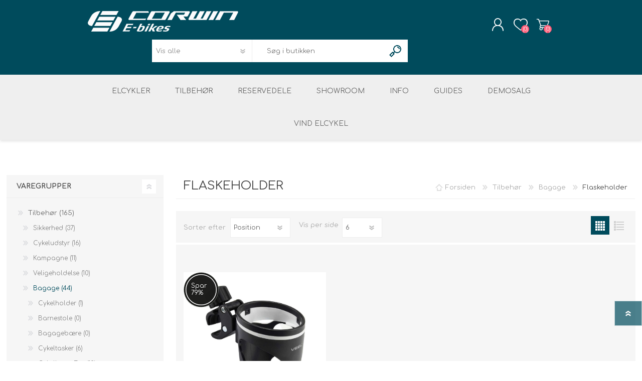

--- FILE ---
content_type: text/html; charset=utf-8
request_url: https://e-bikes.dk/flaskeholder
body_size: 13372
content:
<!DOCTYPE html><html lang="da" dir="ltr" class="html-category-page"><head><title>Flaskeholder - Prisgaranti p&#xE5; Elcykler</title><meta charset="UTF-8"><meta name="description" content="Europæisk produceret elcykel. Corwin E-bikes giver prisgaranti på alle elcykler. Klik ind og læs mere om vores prisgaranti."><meta name="keywords" content="elcykel,elcykler"><meta name="generator" content="nopCommerce"><meta name="viewport" content="width=device-width, initial-scale=1.0, minimum-scale=1.0, maximum-scale=2.0"><script id="CookieConsent" src="https://policy.app.cookieinformation.com/uc.js" data-culture="DA" data-gcm-version="2.0"></script><link rel="stylesheet" href="/css/kxy9hclaygsqabz1dgmgbg.styles.css?v=gPr82JPhKFgHW7aIT-6IwOaClcc"><script>window.dataLayer=window.dataLayer||[];dataLayer.push({PageType:"CategoryPage",PageUrl:"https://e-bikes.dk/flaskeholder",UserType:"Admin",email:"guest",CategoryID:"96",CategoryName:"Flaskeholder",ProductIDList:["459"]})</script><script>(function(n,t,i,r,u){n[r]=n[r]||[];n[r].push({"gtm.start":(new Date).getTime(),event:"gtm.js"});var e=t.getElementsByTagName(i)[0],f=t.createElement(i),o=r!="dataLayer"?"&l="+r:"";f.async=!0;f.src="https://www.googletagmanager.com/gtm.js?id="+u+o;e.parentNode.insertBefore(f,e)})(window,document,"script","dataLayer","GTM-5KGFF3N8")</script><script>(function(n,t,i,r,u){var o,f,e;n[u]=n[u]||[];o=function(){var t={ti:"25104311"};t.q=n[u];n[u]=new UET(t);n[u].push("pageLoad")};f=t.createElement(i);f.src=r;f.async=1;f.onload=f.onreadystatechange=function(){var n=this.readyState;n&&n!=="loaded"&&n!=="complete"||(o(),f.onload=f.onreadystatechange=null)};e=t.getElementsByTagName(i)[0];e.parentNode.insertBefore(f,e)})(window,document,"script","//bat.bing.com/bat.js","uetq")</script><meta name="google-site-verification" content="3INLYqKwee4ONxTxp_PO7Eda8j8uFzCThE4sIQS2vd4"><script async src="https://www.googletagmanager.com/gtag/js?id=G-XXXXXXXXXX"></script><script>function gtag(){dataLayer.push(arguments)}window.dataLayer=window.dataLayer||[];gtag("js",new Date);gtag("config","G-XXXXXXXXXX",{cookie_prefix:"nopstation"});gtag("config","G-XXXXXXXXXX")</script><link rel="preload" as="font" href="/Themes/Prisma/Content/font/prisma.woff" crossorigin><link href="https://fonts.googleapis.com/css?family=Comfortaa:400,700|Fira+Sans:400,700|Open+Sans:400,700|Playfair+Display:400,700&amp;subset=cyrillic,cyrillic-ext,greek,greek-ext,latin-ext&amp;display=swap" rel="stylesheet"><body class="category-page-body font-comfortaa item-type-1"><input name="__RequestVerificationToken" type="hidden" value="CfDJ8M_IfyFwv6tKm5Ms3BzOhPRXSgAxzUpD9J08I57nekhToaTJmEPHUypIa3qr1DNvfPRtxyvefO97zAKvJfmwdfON37gOVasf6F4dGWKCDRnAk42MvEVUKQmqwos7HBATTyuLHCpIovwbU6n59Q2YHh0"><noscript><iframe src="https://www.googletagmanager.com/ns.html?id=GTM-5KGFF3N8" height="0" width="0" style="display:none;visibility:hidden"></iframe></noscript><div class="ajax-loading-block-window" style="display:none"></div><div id="dialog-notifications-success" title="Bemærkning" style="display:none"></div><div id="dialog-notifications-error" title="Fejl" style="display:none"></div><div id="dialog-notifications-warning" title="Advarsel" style="display:none"></div><div id="bar-notification" class="bar-notification-container" data-close="Luk"></div><!--[if lte IE 7]><div style="clear:both;height:59px;text-align:center;position:relative"><a href="http://www.microsoft.com/windows/internet-explorer/default.aspx" target="_blank"> <img src="/Themes/Prisma/Content/img/ie_warning.jpg" height="42" width="820" alt="You are using an outdated browser. For a faster, safer browsing experience, upgrade for free today."> </a></div><![endif]--><div class="master-wrapper-page"><div class="master-header-wrapper-parent"><div class="master-header-wrapper"><div class="header-wrapper"><div class="header"><div class="header-logo"><a href="/" class="logo"> <img alt="Corwin E-bikes" src="https://e-bikes.dk/images/thumbs/0001616.png"></a></div><div class="header-links-wrapper"><div class="header-selectors-wrapper"></div><div class="header-links"><ul><li><a href="/register?returnUrl=%2Fflaskeholder" class="ico-register">Registrér</a><li><a href="/login?returnUrl=%2Fflaskeholder" class="ico-login">Login</a><li><a href="/wishlist" class="ico-wishlist"> <span class="wishlist-label">Ønskeliste</span> <span class="wishlist-qty">(0)</span> </a><li id="topcartlink"><a href="/cart" class="ico-cart"> <span class="cart-label">Varekurv</span> <span class="cart-qty">(0)</span> </a></ul></div><div id="flyout-cart" class="flyout-cart" data-removeitemfromcarturl="/PrismaTheme/RemoveItemFromCart" data-flyoutcarturl="/PrismaTheme/FlyoutShoppingCart"><span class="cart-qty">(0)</span><div class="mini-shopping-cart"><div class="count">Du har ingen varer i din varekurv.</div></div></div></div><div class="search-box store-search-box"><form method="get" id="small-search-box-form" action="/search"><input type="text" class="search-box-text" id="small-searchterms" autocomplete="off" name="q" placeholder="Søg i butikken" aria-label="Search store"> <select class="search-box-select" id="instant-search-categories"><option value="0">Vis alle<option value="7">Tilbeh&#xF8;r<option value="16">Reservedele<option value="21">Tilbeh&#xF8;rspakker<option value="29">Fragt &amp; Levering<option value="31">E-Service<option value="33">Elcykel tilbud<option value="34">Se alle Elcykler<option value="37">Elcykel guide<option value="44">Elcykler<option value="84">E-pulze<option value="87">Elcykel Aabenraa - Bes&#xF8;g vores showroom<option value="101">lagersalg<option value="102">Vanvittige priser<option value="103">K&#xF8;b dine julegaver hos E-bikes<option value="104">2025_feed<option value="105">Rodekassen</select> <input type="hidden" class="instantSearchResourceElement" data-highlightfirstfoundelement="true" data-minkeywordlength="2" data-defaultproductsortoption="0" data-instantsearchurl="/instantSearchFor" data-searchpageurl="/search" data-searchinproductdescriptions="true" data-numberofvisibleproducts="5" data-noresultsresourcetext=" No data found."> <button type="submit" class="button-1 search-box-button">Søg</button></form></div></div><div class="responsive-nav-wrapper-parent"><div class="responsive-nav-wrapper"><div class="menu-title"><span>Menu</span></div><div class="search-wrap"><span>Søg</span></div><div class="personal-button" id="header-links-opener"><span>Personal menu</span></div><div class="wishlist-button"><a href="/wishlist" class="ico-wishlist"> <span class="wishlist-label">Ønskeliste</span> <span class="wishlist-qty">(0)</span> </a></div><div class="shopping-cart-link"><a href="/cart">Varekurv</a> <span class="cart-qty">(0)</span></div></div></div></div></div><div class="overlayOffCanvas"></div><div class="header-menu"><div class="navigation-wrapper"><div class="close-menu"><span>Close</span></div></div><ul class="mega-menu" data-isrtlenabled="false" data-enableclickfordropdown="false"><li class="has-sublist with-dropdown-in-grid"><a class="with-subcategories" href="/elcykler"><span>Elcykler</span></a><div class="dropdown categories fullWidth boxes-5"><div class="row-wrapper"><div class="row"><div class="box"><div class="picture-title-wrap"><div class="title"><a href="/elcykel-dame" title="Elcykel dame"><span>Elcykel dame</span></a></div><div class="picture"><a href="/elcykel-dame" title="Vis produkter i varegruppen Elcykel dame"> <img class="lazy" alt="Billede til varegruppe Elcykel dame" src="[data-uri]" data-original="https://e-bikes.dk/images/thumbs/0002785_elcykel-dame_290.jpeg"> </a></div></div></div><div class="box"><div class="picture-title-wrap"><div class="title"><a href="/elcykel-herre" title="Elcykel herre"><span>Elcykel herre</span></a></div><div class="picture"><a href="/elcykel-herre" title="Vis produkter i varegruppen Elcykel herre"> <img class="lazy" alt="Billede til varegruppe Elcykel herre" src="[data-uri]" data-original="https://e-bikes.dk/images/thumbs/0001303_elcykel-herre_290.jpeg"> </a></div></div></div><div class="box"><div class="picture-title-wrap"><div class="title"><a href="/elcykel-mtb" title="El mountainbike"><span>El mountainbike</span></a></div><div class="picture"><a href="/elcykel-mtb" title="Vis produkter i varegruppen El mountainbike"> <img class="lazy" alt="Billede til varegruppe El mountainbike" src="[data-uri]" data-original="https://e-bikes.dk/images/thumbs/0001243_el-mountainbike_290.jpeg"> </a></div></div></div><div class="box"><div class="picture-title-wrap"><div class="title"><a href="/demosalg" title="Demo og Restsalg Elcykler"><span>Demo og Restsalg Elcykler</span></a></div><div class="picture"><a href="/demosalg" title="Vis produkter i varegruppen Demo og Restsalg Elcykler"> <img class="lazy" alt="Billede til varegruppe Demo og Restsalg Elcykler" src="[data-uri]" data-original="https://e-bikes.dk/images/thumbs/0001618_demo-og-restsalg-elcykler_290.jpeg"> </a></div></div></div><div class="box"><div class="picture-title-wrap"><div class="title"><a href="/foldecykler" title="Foldecykler"><span>Foldecykler</span></a></div><div class="picture"><a href="/foldecykler" title="Vis produkter i varegruppen Foldecykler"> <img class="lazy" alt="Billede til varegruppe Foldecykler" src="[data-uri]" data-original="https://e-bikes.dk/images/thumbs/0002871_foldecykler_290.jpeg"> </a></div></div></div></div></div></div><li class="has-sublist with-dropdown-in-grid"><a class="with-subcategories" href="/tilbeh%C3%B8r"><span>Tilbeh&#xF8;r</span></a><div class="dropdown categories fullWidth boxes-6"><div class="row-wrapper"><div class="row"><div class="box"><div class="picture-title-wrap"><div class="title"><a href="/sikkerhed" title="Sikkerhed"><span>Sikkerhed</span></a></div><div class="picture"><a href="/sikkerhed" title="Vis produkter i varegruppen Sikkerhed"> <img class="lazy" alt="Billede til varegruppe Sikkerhed" src="[data-uri]" data-original="https://e-bikes.dk/images/thumbs/0000569_sikkerhed_290.jpeg"> </a></div></div><ul class="subcategories"><li class="subcategory-item"><a href="/sidespejle" title="Sidespejle"><span>Sidespejle</span></a><li class="subcategory-item"><a href="/cykelhjelme" title="Cykelhjelme"><span>Cykelhjelme</span></a><li class="subcategory-item"><a href="/cykellygter" title="Cykellygter"><span>Cykellygter</span></a><li class="subcategory-item"><a href="/cykellaase" title="Cykellåse"><span>Cykell&#xE5;se</span></a></ul></div><div class="box"><div class="picture-title-wrap"><div class="title"><a href="/cykeludstyr" title="Cykeludstyr"><span>Cykeludstyr</span></a></div><div class="picture"><a href="/cykeludstyr" title="Vis produkter i varegruppen Cykeludstyr"> <img class="lazy" alt="Billede til varegruppe Cykeludstyr" src="[data-uri]" data-original="https://e-bikes.dk/images/thumbs/0000570_cykeludstyr_290.jpeg"> </a></div></div><ul class="subcategories"><li class="subcategory-item"><a href="/klokker" title="Ringklokker"><span>Ringklokker</span></a><li class="subcategory-item"><a href="/h%C3%A5ndtag" title="Håndtag"><span>H&#xE5;ndtag</span></a><li class="subcategory-item"><a href="/pedaler" title="Pedaler"><span>Pedaler</span></a><li class="subcategory-item"><a href="/sk%C3%A6rme" title="Skærme"><span>Sk&#xE6;rme</span></a><li class="subcategory-item"><a href="/st%C3%B8tteben-2" title="Støtteben"><span>St&#xF8;tteben</span></a><li class="subcategory-item"><a href="/herresadel" title="Cykelsadler"><span>Cykelsadler</span></a><li class="subcategory-item"><a href="/sadelpind" title="Sadelpind"><span>Sadelpind</span></a><li class="subcategory-item"><a href="/styr" title="Cykelstyr"><span>Cykelstyr</span></a></ul></div><div class="box"><div class="picture-title-wrap"><div class="title"><a href="/l%C3%A5se" title="Veligeholdelse"><span>Veligeholdelse</span></a></div><div class="picture"><a href="/l%C3%A5se" title="Vis produkter i varegruppen Veligeholdelse"> <img class="lazy" alt="Billede til varegruppe Veligeholdelse" src="[data-uri]" data-original="https://e-bikes.dk/images/thumbs/0000573_veligeholdelse_290.jpeg"> </a></div></div><ul class="subcategories"><li class="subcategory-item"><a href="/pumper" title="Cykelpumper"><span>Cykelpumper</span></a><li class="subcategory-item"><a href="/cykelgarage" title="Cykelcover"><span>Cykelcover</span></a><li class="subcategory-item"><a href="/sm%C3%B8re-plejemidler" title="Smøre &amp; Plejemidler"><span>Sm&#xF8;re &amp; Plejemidler</span></a></ul></div><div class="box"><div class="picture-title-wrap"><div class="title"><a href="/cykelsadler" title="Bagage"><span>Bagage</span></a></div><div class="picture"><a href="/cykelsadler" title="Vis produkter i varegruppen Bagage"> <img class="lazy" alt="Billede til varegruppe Bagage" src="[data-uri]" data-original="https://e-bikes.dk/images/thumbs/0000571_bagage_290.jpeg"> </a></div></div><ul class="subcategories"><li class="subcategory-item"><a href="/cykelholder" title="Cykelholder"><span>Cykelholder</span></a><li class="subcategory-item"><a href="/barnestole" title="Barnestole"><span>Barnestole</span></a><li class="subcategory-item"><a href="/bagageb%C3%A6re" title="Bagagebære"><span>Bagageb&#xE6;re</span></a><li class="subcategory-item"><a href="/cykeltasker" title="Cykeltasker"><span>Cykeltasker</span></a><li class="subcategory-item"><a href="/frontkurve" title="Cykelkurve For"><span>Cykelkurve For</span></a><li class="subcategory-item"><a href="/bagkurve" title="Cykelkurve Bag"><span>Cykelkurve Bag</span></a><li class="subcategory-item"><a href="/flaskeholder" title="Flaskeholder"><span>Flaskeholder</span></a><li class="subcategory-item"><a href="/sampak" title="Sampak"><span>Sampak</span></a></ul></div><div class="box"><div class="picture-title-wrap"><div class="title"><a href="/barnestole-bagageb%C3%A6rer" title="Elektronik"><span>Elektronik</span></a></div><div class="picture"><a href="/barnestole-bagageb%C3%A6rer" title="Vis produkter i varegruppen Elektronik"> <img class="lazy" alt="Billede til varegruppe Elektronik" src="[data-uri]" data-original="https://e-bikes.dk/images/thumbs/0000572_elektronik_290.jpeg"> </a></div></div><ul class="subcategories"><li class="subcategory-item"><a href="/smart-phone-holder" title="Smartphone holder"><span>Smartphone holder</span></a><li class="subcategory-item"><a href="/computer" title="Display Elcykler"><span>Display Elcykler</span></a></ul></div><div class="empty-box"></div></div></div></div><li class="has-sublist with-dropdown-in-grid"><a class="with-subcategories" href="/reservedele"><span>Reservedele</span></a><div class="dropdown categories fullWidth boxes-6"><div class="row-wrapper"><div class="row"><div class="box"><div class="picture-title-wrap"><div class="title"><a href="/batteri-lader" title="Batteri &amp; Lader"><span>Batteri &amp; Lader</span></a></div><div class="picture"><a href="/batteri-lader" title="Vis produkter i varegruppen Batteri &amp; Lader"> <img class="lazy" alt="Billede til varegruppe Batteri &amp; Lader" src="[data-uri]" data-original="https://e-bikes.dk/images/thumbs/0000689_batteri-lader_290.jpeg"> </a></div></div><ul class="subcategories"><li class="subcategory-item"><a href="/batteri" title="Batteri"><span>Batteri</span></a><li class="subcategory-item"><a href="/batteritilbeh%C3%B8r" title="Batteritilbehør"><span>Batteritilbeh&#xF8;r</span></a><li class="subcategory-item"><a href="/lader" title="Lader"><span>Lader</span></a></ul></div><div class="box"><div class="picture-title-wrap"><div class="title"><a href="/sm%C3%B8ring-vedligeholdelse" title="Værktøj &amp; Eldele"><span>V&#xE6;rkt&#xF8;j &amp; Eldele</span></a></div><div class="picture"><a href="/sm%C3%B8ring-vedligeholdelse" title="Vis produkter i varegruppen Værktøj &amp; Eldele"> <img class="lazy" alt="Billede til varegruppe Værktøj &amp; Eldele" src="[data-uri]" data-original="https://e-bikes.dk/images/thumbs/0000688_vrktoj-eldele_290.jpeg"> </a></div></div><ul class="subcategories"><li class="subcategory-item"><a href="/v%C3%A6rkt%C3%B8j" title="Værktøj"><span>V&#xE6;rkt&#xF8;j</span></a><li class="subcategory-item"><a href="/motor" title="Eldele"><span>Eldele</span></a></ul></div><div class="box"><div class="picture-title-wrap"><div class="title"><a href="/d%C3%A6k-slanger" title="Dæk &amp; Slanger"><span>D&#xE6;k &amp; Slanger</span></a></div><div class="picture"><a href="/d%C3%A6k-slanger" title="Vis produkter i varegruppen Dæk &amp; Slanger"> <img class="lazy" alt="Billede til varegruppe Dæk &amp; Slanger" src="[data-uri]" data-original="https://e-bikes.dk/images/thumbs/0000690_dk-slanger_290.jpeg"> </a></div></div><ul class="subcategories"><li class="subcategory-item"><a href="/d%C3%A6k-mtb-2" title="Dæk MTB"><span>D&#xE6;k MTB</span></a><li class="subcategory-item"><a href="/d%C3%A6k-city" title="Dæk City"><span>D&#xE6;k City</span></a><li class="subcategory-item"><a href="/d%C3%A6k-folde" title="Dæk Folde"><span>D&#xE6;k Folde</span></a><li class="subcategory-item"><a href="/slanger" title="Slanger"><span>Slanger</span></a><li class="subcategory-item"><a href="/lappegrej" title="Lappegrej"><span>Lappegrej</span></a></ul></div><div class="box"><div class="picture-title-wrap"><div class="title"><a href="/display-controller" title="Dele &amp; reperation"><span>Dele &amp; reperation</span></a></div><div class="picture"><a href="/display-controller" title="Vis produkter i varegruppen Dele &amp; reperation"> <img class="lazy" alt="Billede til varegruppe Dele &amp; reperation" src="[data-uri]" data-original="https://e-bikes.dk/images/thumbs/0000691_dele-reperation_290.jpeg"> </a></div></div><ul class="subcategories"><li class="subcategory-item"><a href="/bremseklodser" title="bremsedele"><span>bremsedele</span></a><li class="subcategory-item"><a href="/kablerwirrer" title="Kabler/wirrer"><span>Kabler/wirrer</span></a><li class="subcategory-item"><a href="/pedaler-2" title="Pedaler"><span>Pedaler</span></a><li class="subcategory-item"><a href="/sk%C3%A6rme-2" title="Skærme"><span>Sk&#xE6;rme</span></a><li class="subcategory-item"><a href="/bagageb%C3%A6rer" title="bagagebærer"><span>bagageb&#xE6;rer</span></a><li class="subcategory-item"><a href="/lygteholder" title="Lygteholder"><span>Lygteholder</span></a></ul></div><div class="box"><div class="picture-title-wrap"><div class="title"><a href="/motor-sensor" title="Motor &amp; Display"><span>Motor &amp; Display</span></a></div><div class="picture"><a href="/motor-sensor" title="Vis produkter i varegruppen Motor &amp; Display"> <img class="lazy" alt="Billede til varegruppe Motor &amp; Display" src="[data-uri]" data-original="https://e-bikes.dk/images/thumbs/0000692_motor-display_290.jpeg"> </a></div></div><ul class="subcategories"><li class="subcategory-item"><a href="/motor-2" title="Motor"><span>Motor</span></a><li class="subcategory-item"><a href="/display" title="Display"><span>Display</span></a></ul></div><div class="box"><div class="picture-title-wrap"><div class="title"><a href="/k%C3%A6der-tandhjul-geardrop" title="Kæder &amp; Tandhjul"><span>K&#xE6;der &amp; Tandhjul</span></a></div><div class="picture"><a href="/k%C3%A6der-tandhjul-geardrop" title="Vis produkter i varegruppen Kæder &amp; Tandhjul"> <img class="lazy" alt="Billede til varegruppe Kæder &amp; Tandhjul" src="[data-uri]" data-original="https://e-bikes.dk/images/thumbs/0000693_kder-tandhjul_290.jpeg"> </a></div></div><ul class="subcategories"><li class="subcategory-item"><a href="/k%C3%A6der" title="Kæder"><span>K&#xE6;der</span></a><li class="subcategory-item"><a href="/kasetter" title="Kasetter"><span>Kasetter</span></a><li class="subcategory-item"><a href="/tandhjul" title="Tandhjul"><span>Tandhjul</span></a><li class="subcategory-item"><a href="/geardrop" title="Geardrop"><span>Geardrop</span></a></ul></div></div></div></div><li><a href="showroom" title="Showroom"><span> Showroom</span></a><li class="has-sublist"><a href="#" class="with-subcategories" title="Info"><span> Info</span></a><div class="plus-button"></div><div class="sublist-wrap"><div class="navigation-wrapper"><div class="close-menu"><span>Close</span></div><div class="back-button"><span>back</span></div></div><ul class="sublist"><li><a href="downloads" title="Downloads"><span> Downloads</span></a><li><a href="/fortrydelsesret" title="Reklamation og Returret"><span> Reklamation og Returret</span></a><li><a href="service-og-garantibetingelser" title="Service"><span> Service</span></a><li><a href="/faq" title="FAQ"><span> FAQ</span></a><li><a href="/kvalitet-og-garanti" title="Kvalitet og garanti"><span> Kvalitet og garanti</span></a><li><a href="/levering-og-afhentning-2" title="Levering og afhentning"><span> Levering og afhentning</span></a><li><a href="/vores-brand" title="Vores mærker"><span> Vores m&#xE6;rker</span></a><li><a href="/om-os" title="Om os"><span> Om os</span></a></ul></div><li><a href="/guides" title="Guides"><span> Guides</span></a><li><a href="https://e-bikes.dk/demosalg" title="Demosalg"><span> Demosalg</span></a><li><a href="https://konkurrence.e-bikes.dk/" title="Vind elcykel" target="_blank"><span> Vind elcykel</span></a></ul><div class="menu-title"><span>Menu</span></div><ul class="mega-menu-responsive"><li class="has-sublist"><a class="with-subcategories" href="/elcykler"><span>Elcykler</span></a><div class="plus-button"></div><div class="sublist-wrap"><div class="navigation-wrapper"><div class="close-menu"><span>Close</span></div><div class="back-button"><span>back</span></div></div><ul class="sublist"><li><a class="lastLevelCategory" href="/elcykel-dame" title="Elcykel dame"><span>Elcykel dame</span></a><li><a class="lastLevelCategory" href="/elcykel-herre" title="Elcykel herre"><span>Elcykel herre</span></a><li><a class="lastLevelCategory" href="/elcykel-mtb" title="El mountainbike"><span>El mountainbike</span></a><li><a class="lastLevelCategory" href="/demosalg" title="Demo og Restsalg Elcykler"><span>Demo og Restsalg Elcykler</span></a><li><a class="lastLevelCategory" href="/foldecykler" title="Foldecykler"><span>Foldecykler</span></a></ul></div><li class="has-sublist"><a class="with-subcategories" href="/tilbeh%C3%B8r"><span>Tilbeh&#xF8;r</span></a><div class="plus-button"></div><div class="sublist-wrap"><div class="navigation-wrapper"><div class="close-menu"><span>Close</span></div><div class="back-button"><span>back</span></div></div><ul class="sublist"><li class="has-sublist"><a href="/sikkerhed" title="Sikkerhed" class="with-subcategories"><span>Sikkerhed</span></a><div class="plus-button"></div><div class="sublist-wrap"><div class="navigation-wrapper"><div class="close-menu"><span>Close</span></div><div class="back-button"><span>back</span></div></div><ul class="sublist"><li><a class="lastLevelCategory" href="/sidespejle" title="Sidespejle"><span>Sidespejle</span></a><li><a class="lastLevelCategory" href="/cykelhjelme" title="Cykelhjelme"><span>Cykelhjelme</span></a><li><a class="lastLevelCategory" href="/cykellygter" title="Cykellygter"><span>Cykellygter</span></a><li><a class="lastLevelCategory" href="/cykellaase" title="Cykellåse"><span>Cykell&#xE5;se</span></a></ul></div><li class="has-sublist"><a href="/cykeludstyr" title="Cykeludstyr" class="with-subcategories"><span>Cykeludstyr</span></a><div class="plus-button"></div><div class="sublist-wrap"><div class="navigation-wrapper"><div class="close-menu"><span>Close</span></div><div class="back-button"><span>back</span></div></div><ul class="sublist"><li><a class="lastLevelCategory" href="/klokker" title="Ringklokker"><span>Ringklokker</span></a><li><a class="lastLevelCategory" href="/h%C3%A5ndtag" title="Håndtag"><span>H&#xE5;ndtag</span></a><li><a class="lastLevelCategory" href="/pedaler" title="Pedaler"><span>Pedaler</span></a><li><a class="lastLevelCategory" href="/sk%C3%A6rme" title="Skærme"><span>Sk&#xE6;rme</span></a><li><a class="lastLevelCategory" href="/st%C3%B8tteben-2" title="Støtteben"><span>St&#xF8;tteben</span></a><li><a class="lastLevelCategory" href="/herresadel" title="Cykelsadler"><span>Cykelsadler</span></a><li><a class="lastLevelCategory" href="/sadelpind" title="Sadelpind"><span>Sadelpind</span></a><li><a class="lastLevelCategory" href="/styr" title="Cykelstyr"><span>Cykelstyr</span></a></ul></div><li class="has-sublist"><a href="/l%C3%A5se" title="Veligeholdelse" class="with-subcategories"><span>Veligeholdelse</span></a><div class="plus-button"></div><div class="sublist-wrap"><div class="navigation-wrapper"><div class="close-menu"><span>Close</span></div><div class="back-button"><span>back</span></div></div><ul class="sublist"><li><a class="lastLevelCategory" href="/pumper" title="Cykelpumper"><span>Cykelpumper</span></a><li><a class="lastLevelCategory" href="/cykelgarage" title="Cykelcover"><span>Cykelcover</span></a><li><a class="lastLevelCategory" href="/sm%C3%B8re-plejemidler" title="Smøre &amp; Plejemidler"><span>Sm&#xF8;re &amp; Plejemidler</span></a></ul></div><li class="has-sublist"><a href="/cykelsadler" title="Bagage" class="with-subcategories"><span>Bagage</span></a><div class="plus-button"></div><div class="sublist-wrap"><div class="navigation-wrapper"><div class="close-menu"><span>Close</span></div><div class="back-button"><span>back</span></div></div><ul class="sublist"><li><a class="lastLevelCategory" href="/cykelholder" title="Cykelholder"><span>Cykelholder</span></a><li><a class="lastLevelCategory" href="/barnestole" title="Barnestole"><span>Barnestole</span></a><li><a class="lastLevelCategory" href="/bagageb%C3%A6re" title="Bagagebære"><span>Bagageb&#xE6;re</span></a><li><a class="lastLevelCategory" href="/cykeltasker" title="Cykeltasker"><span>Cykeltasker</span></a><li><a class="lastLevelCategory" href="/frontkurve" title="Cykelkurve For"><span>Cykelkurve For</span></a><li><a class="lastLevelCategory" href="/bagkurve" title="Cykelkurve Bag"><span>Cykelkurve Bag</span></a><li><a class="lastLevelCategory" href="/flaskeholder" title="Flaskeholder"><span>Flaskeholder</span></a><li><a class="lastLevelCategory" href="/sampak" title="Sampak"><span>Sampak</span></a></ul></div><li class="has-sublist"><a href="/barnestole-bagageb%C3%A6rer" title="Elektronik" class="with-subcategories"><span>Elektronik</span></a><div class="plus-button"></div><div class="sublist-wrap"><div class="navigation-wrapper"><div class="close-menu"><span>Close</span></div><div class="back-button"><span>back</span></div></div><ul class="sublist"><li><a class="lastLevelCategory" href="/smart-phone-holder" title="Smartphone holder"><span>Smartphone holder</span></a><li><a class="lastLevelCategory" href="/computer" title="Display Elcykler"><span>Display Elcykler</span></a></ul></div></ul></div><li class="has-sublist"><a class="with-subcategories" href="/reservedele"><span>Reservedele</span></a><div class="plus-button"></div><div class="sublist-wrap"><div class="navigation-wrapper"><div class="close-menu"><span>Close</span></div><div class="back-button"><span>back</span></div></div><ul class="sublist"><li class="has-sublist"><a href="/batteri-lader" title="Batteri &amp; Lader" class="with-subcategories"><span>Batteri &amp; Lader</span></a><div class="plus-button"></div><div class="sublist-wrap"><div class="navigation-wrapper"><div class="close-menu"><span>Close</span></div><div class="back-button"><span>back</span></div></div><ul class="sublist"><li><a class="lastLevelCategory" href="/batteri" title="Batteri"><span>Batteri</span></a><li><a class="lastLevelCategory" href="/batteritilbeh%C3%B8r" title="Batteritilbehør"><span>Batteritilbeh&#xF8;r</span></a><li><a class="lastLevelCategory" href="/lader" title="Lader"><span>Lader</span></a></ul></div><li class="has-sublist"><a href="/sm%C3%B8ring-vedligeholdelse" title="Værktøj &amp; Eldele" class="with-subcategories"><span>V&#xE6;rkt&#xF8;j &amp; Eldele</span></a><div class="plus-button"></div><div class="sublist-wrap"><div class="navigation-wrapper"><div class="close-menu"><span>Close</span></div><div class="back-button"><span>back</span></div></div><ul class="sublist"><li><a class="lastLevelCategory" href="/v%C3%A6rkt%C3%B8j" title="Værktøj"><span>V&#xE6;rkt&#xF8;j</span></a><li><a class="lastLevelCategory" href="/motor" title="Eldele"><span>Eldele</span></a></ul></div><li class="has-sublist"><a href="/d%C3%A6k-slanger" title="Dæk &amp; Slanger" class="with-subcategories"><span>D&#xE6;k &amp; Slanger</span></a><div class="plus-button"></div><div class="sublist-wrap"><div class="navigation-wrapper"><div class="close-menu"><span>Close</span></div><div class="back-button"><span>back</span></div></div><ul class="sublist"><li><a class="lastLevelCategory" href="/d%C3%A6k-mtb-2" title="Dæk MTB"><span>D&#xE6;k MTB</span></a><li><a class="lastLevelCategory" href="/d%C3%A6k-city" title="Dæk City"><span>D&#xE6;k City</span></a><li><a class="lastLevelCategory" href="/d%C3%A6k-folde" title="Dæk Folde"><span>D&#xE6;k Folde</span></a><li><a class="lastLevelCategory" href="/slanger" title="Slanger"><span>Slanger</span></a><li><a class="lastLevelCategory" href="/lappegrej" title="Lappegrej"><span>Lappegrej</span></a></ul></div><li class="has-sublist"><a href="/display-controller" title="Dele &amp; reperation" class="with-subcategories"><span>Dele &amp; reperation</span></a><div class="plus-button"></div><div class="sublist-wrap"><div class="navigation-wrapper"><div class="close-menu"><span>Close</span></div><div class="back-button"><span>back</span></div></div><ul class="sublist"><li><a class="lastLevelCategory" href="/bremseklodser" title="bremsedele"><span>bremsedele</span></a><li><a class="lastLevelCategory" href="/kablerwirrer" title="Kabler/wirrer"><span>Kabler/wirrer</span></a><li><a class="lastLevelCategory" href="/pedaler-2" title="Pedaler"><span>Pedaler</span></a><li><a class="lastLevelCategory" href="/sk%C3%A6rme-2" title="Skærme"><span>Sk&#xE6;rme</span></a><li><a class="lastLevelCategory" href="/bagageb%C3%A6rer" title="bagagebærer"><span>bagageb&#xE6;rer</span></a><li><a class="lastLevelCategory" href="/lygteholder" title="Lygteholder"><span>Lygteholder</span></a></ul></div><li class="has-sublist"><a href="/motor-sensor" title="Motor &amp; Display" class="with-subcategories"><span>Motor &amp; Display</span></a><div class="plus-button"></div><div class="sublist-wrap"><div class="navigation-wrapper"><div class="close-menu"><span>Close</span></div><div class="back-button"><span>back</span></div></div><ul class="sublist"><li><a class="lastLevelCategory" href="/motor-2" title="Motor"><span>Motor</span></a><li><a class="lastLevelCategory" href="/display" title="Display"><span>Display</span></a></ul></div><li class="has-sublist"><a href="/k%C3%A6der-tandhjul-geardrop" title="Kæder &amp; Tandhjul" class="with-subcategories"><span>K&#xE6;der &amp; Tandhjul</span></a><div class="plus-button"></div><div class="sublist-wrap"><div class="navigation-wrapper"><div class="close-menu"><span>Close</span></div><div class="back-button"><span>back</span></div></div><ul class="sublist"><li><a class="lastLevelCategory" href="/k%C3%A6der" title="Kæder"><span>K&#xE6;der</span></a><li><a class="lastLevelCategory" href="/kasetter" title="Kasetter"><span>Kasetter</span></a><li><a class="lastLevelCategory" href="/tandhjul" title="Tandhjul"><span>Tandhjul</span></a><li><a class="lastLevelCategory" href="/geardrop" title="Geardrop"><span>Geardrop</span></a></ul></div></ul></div><li><a href="showroom" title="Showroom"><span> Showroom</span></a><li class="has-sublist"><a href="#" class="with-subcategories" title="Info"><span> Info</span></a><div class="plus-button"></div><div class="sublist-wrap"><div class="navigation-wrapper"><div class="close-menu"><span>Close</span></div><div class="back-button"><span>back</span></div></div><ul class="sublist"><li><a href="downloads" title="Downloads"><span> Downloads</span></a><li><a href="/fortrydelsesret" title="Reklamation og Returret"><span> Reklamation og Returret</span></a><li><a href="service-og-garantibetingelser" title="Service"><span> Service</span></a><li><a href="/faq" title="FAQ"><span> FAQ</span></a><li><a href="/kvalitet-og-garanti" title="Kvalitet og garanti"><span> Kvalitet og garanti</span></a><li><a href="/levering-og-afhentning-2" title="Levering og afhentning"><span> Levering og afhentning</span></a><li><a href="/vores-brand" title="Vores mærker"><span> Vores m&#xE6;rker</span></a><li><a href="/om-os" title="Om os"><span> Om os</span></a></ul></div><li><a href="/guides" title="Guides"><span> Guides</span></a><li><a href="https://e-bikes.dk/demosalg" title="Demosalg"><span> Demosalg</span></a><li><a href="https://konkurrence.e-bikes.dk/" title="Vind elcykel" target="_blank"><span> Vind elcykel</span></a></ul></div></div><div class="master-wrapper-content"><div class="ajaxCartInfo" data-getajaxcartbuttonurl="/NopAjaxCart/GetAjaxCartButtonsAjax" data-productpageaddtocartbuttonselector="button.add-to-cart-button" data-productboxaddtocartbuttonselector="button.product-box-add-to-cart-button" data-productboxproductitemelementselector=".product-item" data-usenopnotification="False" data-nopnotificationcartresource="Varen er lagt i &lt;a href=&#34;/cart&#34;>Varekurven&lt;/a>" data-nopnotificationwishlistresource="Varen er tilføjet din &lt;a href=&#34;/wishlist&#34;>ønskeliste&lt;/a>" data-enableonproductpage="True" data-enableoncatalogpages="True" data-minishoppingcartquatityformattingresource="({0})" data-miniwishlistquatityformattingresource="({0})" data-addtowishlistbuttonselector="button.add-to-wishlist-button"></div><input id="addProductVariantToCartUrl" name="addProductVariantToCartUrl" type="hidden" value="/AddProductFromProductDetailsPageToCartAjax"> <input id="addProductToCartUrl" name="addProductToCartUrl" type="hidden" value="/AddProductToCartAjax"> <input id="miniShoppingCartUrl" name="miniShoppingCartUrl" type="hidden" value="/MiniShoppingCart"> <input id="flyoutShoppingCartUrl" name="flyoutShoppingCartUrl" type="hidden" value="/NopAjaxCartFlyoutShoppingCart"> <input id="checkProductAttributesUrl" name="checkProductAttributesUrl" type="hidden" value="/CheckIfProductOrItsAssociatedProductsHasAttributes"> <input id="getMiniProductDetailsViewUrl" name="getMiniProductDetailsViewUrl" type="hidden" value="/GetMiniProductDetailsView"> <input id="flyoutShoppingCartPanelSelector" name="flyoutShoppingCartPanelSelector" type="hidden" value="#flyout-cart"> <input id="shoppingCartMenuLinkSelector" name="shoppingCartMenuLinkSelector" type="hidden" value="span.cart-qty"> <input id="wishlistMenuLinkSelector" name="wishlistMenuLinkSelector" type="hidden" value="span.wishlist-qty"><div id="product-ribbon-info" data-productid="0" data-productboxselector=".product-item, .item-holder" data-productboxpicturecontainerselector=".picture, .item-picture" data-productpagepicturesparentcontainerselector=".product-essential" data-productpagebugpicturecontainerselector=".picture" data-retrieveproductribbonsurl="/RetrieveProductRibbons"></div><div class="quickViewData" data-productselector=".product-item" data-productselectorchild=".buttons-wrapper .buttons" data-retrievequickviewurl="/quickviewdata" data-quickviewbuttontext="Quick View" data-quickviewbuttontitle="Quick View" data-isquickviewpopupdraggable="True" data-enablequickviewpopupoverlay="True" data-accordionpanelsheightstyle="content" data-getquickviewbuttonroute="/getquickviewbutton"></div><div class="master-column-wrapper"><div class="center-2 four-per-row"><div class="page category-page"><div class="page-title"><h1>Flaskeholder</h1><div class="breadcrumb"><ul itemscope itemtype="http://schema.org/BreadcrumbList"><li><a href="/" title="Forsiden">Forsiden</a> <span class="delimiter">/</span><li itemprop="itemListElement" itemscope itemtype="http://schema.org/ListItem"><a href="/tilbeh%C3%B8r" title="Tilbehør" itemprop="item"> <span itemprop="name">Tilbeh&#xF8;r</span> </a> <span class="delimiter">/</span><meta itemprop="position" content="1"><li itemprop="itemListElement" itemscope itemtype="http://schema.org/ListItem"><a href="/cykelsadler" title="Bagage" itemprop="item"> <span itemprop="name">Bagage</span> </a> <span class="delimiter">/</span><meta itemprop="position" content="2"><li itemprop="itemListElement" itemscope itemtype="http://schema.org/ListItem"><strong class="current-item" itemprop="name">Flaskeholder</strong> <span itemprop="item" itemscope itemtype="http://schema.org/Thing" id="/flaskeholder"> </span><meta itemprop="position" content="3"></ul></div></div><div class="page-body"><div class="product-selectors"><div class="product-viewmode"><span>Vis som</span> <a class="viewmode-icon grid selected" data-viewmode="grid" title="Gitter" tabindex="0" aria-role="button" href="#">Gitter</a> <a class="viewmode-icon list" data-viewmode="list" title="Liste" tabindex="0" aria-role="button" href="#">Liste</a></div><div class="product-sorting"><span>Sorter efter</span> <select aria-label="Select product sort order" id="products-orderby" name="products-orderby"><option selected value="0">Position<option value="5">Navn: A til Z<option value="6">Navn: Z til A<option value="10">Pris: Lav til H&#xF8;j<option value="11">Pris: H&#xF8;j til Lav<option value="15">Oprettet den</select></div><div class="product-page-size"><span>Vis</span> <select aria-label="Select number of products per page" id="products-pagesize" name="products-pagesize"><option value="3">3<option selected value="6">6<option value="9">9</select> <span>per side</span></div></div><div class="products-container"><div class="ajax-products-busy"></div><div class="products-wrapper"><div class="product-grid"><div class="item-grid"><div class="item-box"><div class="product-item" data-productid="459"><div class="picture"><a href="/flaskeholder-inkl-monteringsbeslag" title="Vis detaljer for Flaskeholder inkl. monteringsclips"> <img src="[data-uri]" data-lazyloadsrc="https://e-bikes.dk/images/thumbs/0002700_flaskeholder-inkl-monteringsclips_360.jpeg" alt="Billede af Flaskeholder inkl. monteringsclips" title="Vis detaljer for Flaskeholder inkl. monteringsclips"> </a></div><div class="details"><h2 class="product-title"><a href="/flaskeholder-inkl-monteringsbeslag">Flaskeholder inkl. monteringsclips</a></h2><div class="product-rating-box" title="0 anmeldelse(r)"><div class="rating"><div style="width:0%"></div></div></div><div class="description" data-short-description="none">Flaskeholder inkl. monteringsbeslag passer til alle elcykler og el-løbehjul</div><div class="add-info"><div class="prices"><span class="price old-price">DKK 119,00</span> <span class="price actual-price">DKK 25,00</span></div><div class="buttons-wrapper"><button type="button" class="button-2 product-box-add-to-cart-button" onclick="return AjaxCart.addproducttocart_catalog(&#34;/addproducttocart/catalog/459/1/1&#34;),!1">K&#xF8;b</button><div class="buttons"><button type="button" class="button-2 add-to-compare-list-button" title="Tilføj til liste for sammenligning" onclick="return AjaxCart.addproducttocomparelist(&#34;/compareproducts/add/459&#34;),!1">Tilføj til liste for sammenligning</button> <button type="button" class="button-2 add-to-wishlist-button" title="Tilføj til ønskeliste" onclick="return AjaxCart.addproducttocart_catalog(&#34;/addproducttocart/catalog/459/2/1&#34;),!1">Tilføj til ønskeliste</button></div></div></div><div class="attribute-squares-wrapper"></div></div></div></div></div></div></div></div></div></div></div><div class="side-2"><div class="block block-category-navigation"><div class="title"><strong>Varegrupper</strong></div><div class="listbox"><ul class="list"><li class="active"><a href="/tilbeh%C3%B8r">Tilbeh&#xF8;r (165) </a><ul class="sublist"><li class="inactive"><a href="/sikkerhed">Sikkerhed (37) </a><li class="inactive"><a href="/cykeludstyr">Cykeludstyr (16) </a><li class="inactive"><a href="/kurve-tasker">Kampagne (11) </a><li class="inactive"><a href="/l%C3%A5se">Veligeholdelse (10) </a><li class="active"><a href="/cykelsadler">Bagage (44) </a><ul class="sublist"><li class="inactive"><a href="/cykelholder">Cykelholder (1) </a><li class="inactive"><a href="/barnestole">Barnestole (0) </a><li class="inactive"><a href="/bagageb%C3%A6re">Bagageb&#xE6;re (0) </a><li class="inactive"><a href="/cykeltasker">Cykeltasker (6) </a><li class="inactive"><a href="/frontkurve">Cykelkurve For (10) </a><li class="inactive"><a href="/bagkurve">Cykelkurve Bag (4) </a><li class="active last"><a href="/flaskeholder">Flaskeholder (1) </a><li class="inactive"><a href="/sampak">Sampak (4) </a></ul><li class="inactive"><a href="/barnestole-bagageb%C3%A6rer">Elektronik (7) </a></ul><li class="inactive"><a href="/reservedele">Reservedele (119) </a><li class="inactive"><a href="/tilbeh%C3%B8rspakker">Tilbeh&#xF8;rspakker (1) </a><li class="inactive"><a href="/fragt-levering">Fragt &amp; Levering (5) </a><li class="inactive"><a href="/elcykel-service">E-Service (0) </a><li class="inactive"><a href="/elcykel-tilbud">Elcykel tilbud (0) </a><li class="inactive"><a href="/se-alle-elcykler">Se alle Elcykler (5) </a><li class="inactive"><a href="/elcykel-guide">Elcykel guide (0) </a><li class="inactive"><a href="/elcykler">Elcykler (31) </a><li class="inactive"><a href="/e-pulze">E-pulze (0) </a><li class="inactive"><a href="/elcykel-aabenraa">Elcykel Aabenraa - Bes&#xF8;g vores showroom (0) </a><li class="inactive"><a href="/lagersalg">lagersalg (14) </a><li class="inactive"><a href="/vanvittige-priser">Vanvittige priser (4) </a><li class="inactive"><a href="/julegaver-2024">K&#xF8;b dine julegaver hos E-bikes (5) </a><li class="inactive"><a href="/2025_feed">2025_feed (14) </a><li class="inactive"><a href="/rodekassen">Rodekassen (17) </a></ul></div></div><div class="block block-manufacturer-navigation"><div class="title"><strong>Producenter</strong></div><div class="listbox"><ul class="list"><li class="inactive"><a href="/bosch">Bosch</a><li class="inactive"><a href="/corwin">Corwin</a><li class="inactive"><a href="/gepida">Gepida</a><li class="inactive"><a href="/devron">Devron</a><li class="inactive"><a href="/klickfix">Klickfix</a><li class="inactive"><a href="/basil">Basil</a><li class="inactive"><a href="/motip">Motip</a><li class="inactive"><a href="/axa">AXA</a><li class="inactive"><a href="/secura">Secura</a><li class="inactive"><a href="/limar">Limar</a><li class="inactive"><a href="/contec">Contec</a><li class="inactive"><a href="/phylion">Phylion</a><li class="inactive"><a href="/bbb">BBB</a><li class="inactive"><a href="/cst">CST</a><li class="inactive"><a href="/panthera">Panthera</a><li class="inactive"><a href="/giant">Giant</a><li class="inactive"><a href="/around">Around</a><li class="inactive"><a href="/bikeparts">Bikeparts</a><li class="inactive"><a href="/abus">Abus</a><li class="inactive"><a href="/atera">Atera</a><li class="inactive"><a href="/techwell">TechWell</a><li class="inactive"><a href="/xlc">XLC</a><li class="inactive"><a href="/smart">Smart</a><li class="inactive"><a href="/basta">Basta</a><li class="inactive"><a href="/alpina">Alpina</a></ul><div class="view-all"><a href="/manufacturer/all">Vis alle</a></div></div></div><div class="block block-popular-tags"><div class="title"><strong>Populære tags</strong></div><div class="listbox"><div class="tags"><ul><li><a href="/axa-3" style="font-size:80%">axa</a><li><a href="/black" style="font-size:90%">black</a><li><a href="/corwin-elite-500" style="font-size:85%">corwin elite 500</a><li><a href="/corwinkurve" style="font-size:90%">corwinkurve</a><li><a href="/cross" style="font-size:85%">cross</a><li><a href="/cykelferie" style="font-size:90%">cykelferie</a><li><a href="/cykelkurve" style="font-size:150%">cykelkurve</a><li><a href="/cykelkurve-s%C3%A6t" style="font-size:120%">cykelkurve s&#xE6;t</a><li><a href="/cykelkurve-tilbeh%C3%B8r" style="font-size:90%">cykelkurve tilbeh&#xF8;r</a><li><a href="/dv" style="font-size:85%">dv</a><li><a href="/elite" style="font-size:90%">elite</a><li><a href="/elite-500-plus" style="font-size:85%">elite 500 plus</a><li><a href="/elite500" style="font-size:80%">elite500</a><li><a href="/indbygget-batteri" style="font-size:90%">indbygget batteri</a><li><a href="/spejl" style="font-size:80%">spejl</a></ul></div><div class="view-all"><a href="/producttag/all">Se alle</a></div></div></div></div></div></div><div class="footer"><div class="footer-upper furniture-pattern"><div class="newsletter"><div class="title"><strong>Nyhedsbrev</strong></div><div class="newsletter-subscribe" id="newsletter-subscribe-block"><div class="newsletter-email"><input id="newsletter-email" class="newsletter-subscribe-text" placeholder="Indtast din mail her..." aria-label="Tilmeld dig vores nyhedsbrev" type="email" name="NewsletterEmail"> <button type="button" id="newsletter-subscribe-button" class="button-1 newsletter-subscribe-button">Tilmeld</button></div><div class="newsletter-validation"><span id="subscribe-loading-progress" style="display:none" class="please-wait">Vent ...</span> <span class="field-validation-valid" data-valmsg-for="NewsletterEmail" data-valmsg-replace="true"></span></div></div><div class="newsletter-result" id="newsletter-result-block"></div></div></div><div class="footer-middle"><div class="footer-block"><div class="title"><strong>Information</strong></div><ul class="list"><li><a href="/cookiepolitik">Cookiepolitik</a><li><a href="/prisgaranti">Prisgaranti p&#xE5; Elcykel</a><li><a href="/privacy-notice">Privatlivspolitik</a><li><a href="/conditions-of-use">Handelsbetingelser</a></ul></div><div class="footer-block"><div class="title"><strong>Min konto</strong></div><ul class="list"><li><a href="/customer/info">Kunde info</a><li><a href="/customer/addresses">Adresser</a><li><a href="/order/history">Ordrer</a><li><a href="/cart">Varekurv</a><li><a href="/wishlist">Ønskeliste</a><li><a href="/guides">Guides</a></ul></div><div class="footer-block"><div class="title"><strong>Kundeservice</strong></div><ul class="list"><li><a href="/showroom">Showroom/V&#xE6;rksted</a><li><a href="/faq">FAQ</a></ul></div><div><div class="title"><strong>Kontakt os</strong></div><ul class="list"><li><ul class="social-sharing"><li><a class="rss" href="/news/rss/3" aria-label="RSS"></a></ul><li class="address"><span>Jernbanegade 15, 6200 Aabenraa</span><li class="phone"><span>+45 7025 1575 / <a href="mailto:salg@ebikes.dk">salg@ebikes.dk</a></span></ul></div></div><div class="footer-lower"><div class="footer-lower-wrapper"><div class="footer-disclaimer">Copyright &copy; 2026 Corwin E-bikes. Alle rettigheder forbeholdt.</div><div class="footer-powered-by">Powered by <a href="https://www.nopcommerce.com/" target="_blank" rel="nofollow">nopCommerce</a></div></div></div></div><div class="filter-options"><div class="filters-button"><span>Filters</span></div><div class="product-sorting-mobile">Sort</div><div class="product-display-mobile">display</div></div></div><div class="scroll-back-button" id="goToTop"></div><script src="/js/gapa5ik9tgbwlto9ren78a.scripts.js?v=G9O8MF02C7d6xmMOfJ749LN7rjU"></script><script>$(document).ready(function(){var n=$("[data-viewmode]");n.on("click",function(){return $(this).hasClass("selected")||(n.toggleClass("selected"),CatalogProducts.getProducts()),!1});$(CatalogProducts).on("before",function(n){var t=$("[data-viewmode].selected");t&&n.payload.urlBuilder.addParameter("viewmode",t.data("viewmode"))})})</script><script>$(document).ready(function(){var n=$("#products-orderby");n.on("change",function(){CatalogProducts.getProducts()});$(CatalogProducts).on("before",function(t){t.payload.urlBuilder.addParameter("orderby",n.val())})})</script><script>$(document).ready(function(){var n=$("#products-pagesize");n.on("change",function(){CatalogProducts.getProducts()});$(CatalogProducts).on("before",function(t){t.payload.urlBuilder.addParameter("pagesize",n.val())})})</script><script>function addPagerHandlers(){$("[data-page]").on("click",function(n){return n.preventDefault(),CatalogProducts.getProducts($(this).data("page")),!1})}$(document).ready(function(){CatalogProducts.init({ajax:!0,browserPath:"/flaskeholder",fetchUrl:"/category/products?categoryId=96"});addPagerHandlers();$(CatalogProducts).on("loaded",function(){addPagerHandlers()})})</script><script>$(document).ready(function(){$(".header").on("mouseenter","#topcartlink",function(){$("#flyout-cart").addClass("active")});$(".header").on("mouseleave","#topcartlink",function(){$("#flyout-cart").removeClass("active")});$(".header").on("mouseenter","#flyout-cart",function(){$("#flyout-cart").addClass("active")});$(".header").on("mouseleave","#flyout-cart",function(){$("#flyout-cart").removeClass("active")})})</script><script id="instantSearchItemTemplate" type="text/x-kendo-template">
    <div class="instant-search-item" data-url="${ data.CustomProperties.Url }">
        <a href="${ data.CustomProperties.Url }">
            <div class="img-block">
                <img src="${ data.PictureModels[0].ImageUrl }" alt="${ data.Name }" title="${ data.Name }" style="border: none">
            </div>
            <div class="detail">
                <div class="title">${ data.Name }</div>
                <div class="price"># var price = ""; if (data.ProductPrice.Price) { price = data.ProductPrice.Price } # #= price #</div>           
            </div>
        </a>
    </div>
</script><script>$("#small-search-box-form").on("submit",function(n){$("#small-searchterms").val()==""&&(alert("Angiv nogle søgeord"),$("#small-searchterms").focus(),n.preventDefault())})</script><script>var localized_data={AjaxCartFailure:"Failed to add the product. Please refresh the page and try one more time."};AjaxCart.init(!1,".cart-qty",".wishlist-qty","#flyout-cart",localized_data)</script><script>function newsletter_subscribe(n){var i=$("#subscribe-loading-progress"),t;i.show();t={subscribe:n,email:$("#newsletter-email").val()};addAntiForgeryToken(t);$.ajax({cache:!1,type:"POST",url:"/subscribenewsletter",data:t,success:function(n){$("#newsletter-result-block").html(n.Result);n.Success?($("#newsletter-subscribe-block").hide(),$("#newsletter-result-block").show()):$("#newsletter-result-block").fadeIn("slow").delay(2e3).fadeOut("slow")},error:function(){alert("Failed to subscribe.")},complete:function(){i.hide()}})}$(document).ready(function(){$("#newsletter-subscribe-button").on("click",function(){newsletter_subscribe("true")});$("#newsletter-email").on("keydown",function(n){if(n.keyCode==13)return $("#newsletter-subscribe-button").trigger("click"),!1})})</script>

--- FILE ---
content_type: text/html; charset=utf-8
request_url: https://e-bikes.dk/NopAjaxCart/GetAjaxCartButtonsAjax
body_size: -340
content:



        <div class="ajax-cart-button-wrapper" data-productid="459" data-isproductpage="false">
                <button type="button" class="button-2 product-box-add-to-cart-button nopAjaxCartProductListAddToCartButton" data-productid="459">K&#xF8;b</button>


        </div>


--- FILE ---
content_type: text/html; charset=utf-8
request_url: https://e-bikes.dk/RetrieveProductRibbons
body_size: -113
content:

            <a href="/flaskeholder-inkl-monteringsbeslag" class="ribbon-position top-left" data-productribbonid="1" data-productid="459">
                <div class="product-ribbon spar">

        <img id="ribbon-picture-1-459-117" src="https://e-bikes.dk/images/thumbs/0001127.png"/>

            <label class="ribbon-image-text" style="color:#FFF;&#xD;&#xA;font-style:16px;&#xD;&#xA;padding: 20px 15px;&#xD;&#xA;align:center;">Spar 79%</label>
                </div>
            </a>
            <a href="/flaskeholder-inkl-monteringsbeslag" class="ribbon-position bottom-middle" data-productribbonid="2" data-productid="459">
                <div class="product-ribbon januar-banner-(kan-ogs&#xE5;-bruges-til-blackfriday)">

        <img id="ribbon-picture-2-459-119" src="https://e-bikes.dk/images/thumbs/0001249.jpeg"/>

                </div>
            </a>
